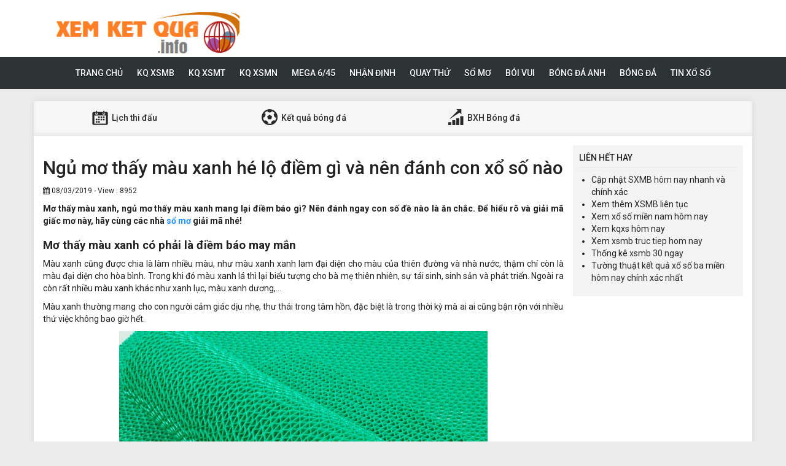

--- FILE ---
content_type: text/html; charset=UTF-8
request_url: https://xemketqua.info/ngu-mo-thay-mau-xanh-nen-danh-con-xo-so-nao/
body_size: 12668
content:
<!DOCTYPE html>
<html lang="en">
<head>
    <meta charset="UTF-8">
    <meta name="viewport" content="width=device-width, initial-scale=1, shrink-to-fit=no">
    <link rel="stylesheet" href="https://xemketqua.info/wp-content/themes/bongdaxoso/css/bootstrap.min.css">
    <link rel="stylesheet" href="https://xemketqua.info/wp-content/themes/bongdaxoso/css/styles.css">
    <link href="https://xemketqua.info/wp-content/themes/bongdaxoso/css/font-awesome.min.css" rel="stylesheet">
	<script src="https://xemketqua.info/wp-content/themes/bongdaxoso/js/jquery.min.js"></script>
	<script type="text/javascript" src="https://xemketqua.info/wp-content/themes/bongdaxoso/js/moment.min.js"></script>
	<script src="https://xemketqua.info/wp-content/themes/bongdaxoso/js/daterangepicker.min.js"></script>
	<meta name='robots' content='index, follow, max-image-preview:large, max-snippet:-1, max-video-preview:-1' />

	<!-- This site is optimized with the Yoast SEO Premium plugin v20.12 (Yoast SEO v20.12) - https://yoast.com/wordpress/plugins/seo/ -->
	<title>Ngủ mơ thấy màu xanh hé lộ điềm gì và nên đánh con xổ số nào</title>
	<meta name="description" content="Mơ thấy màu xanh, ngủ mơ thấy màu xanh mang lại điềm báo gì? Nên đánh ngay con số đề nào là ăn chắc. Để hiểu rõ và giải mã giấc mơ này," />
	<link rel="canonical" href="https://xemketqua.info/ngu-mo-thay-mau-xanh-nen-danh-con-xo-so-nao/" />
	<meta property="og:locale" content="vi_VN" />
	<meta property="og:type" content="article" />
	<meta property="og:title" content="Ngủ mơ thấy màu xanh hé lộ điềm gì và nên đánh con xổ số nào" />
	<meta property="og:description" content="Mơ thấy màu xanh, ngủ mơ thấy màu xanh mang lại điềm báo gì? Nên đánh ngay con số đề nào là ăn chắc. Để hiểu rõ và giải mã giấc mơ này," />
	<meta property="og:url" content="https://xemketqua.info/ngu-mo-thay-mau-xanh-nen-danh-con-xo-so-nao/" />
	<meta property="og:site_name" content="Bóng đá - Xổ số" />
	<meta property="article:published_time" content="2019-03-08T02:33:40+00:00" />
	<meta property="article:modified_time" content="2024-07-03T08:56:29+00:00" />
<meta property="og:image:secure_url" content="https://xemketqua.info/wp-content/uploads/2019/03/nam-mo-thay-mau-xanh.jpg" />
	<meta property="og:image" content="https://xemketqua.info/wp-content/uploads/2019/03/nam-mo-thay-mau-xanh.jpg" />
	<meta property="og:image:width" content="600" />
	<meta property="og:image:height" content="450" />
	<meta property="og:image:type" content="image/jpeg" />
	<meta name="author" content="dongla" />
	<meta name="twitter:card" content="summary_large_image" />
	<meta name="twitter:label1" content="Được viết bởi" />
	<meta name="twitter:data1" content="dongla" />
	<meta name="twitter:label2" content="Ước tính thời gian đọc" />
	<meta name="twitter:data2" content="5 phút" />
	<!-- / Yoast SEO Premium plugin. -->


<script type="text/javascript">
/* <![CDATA[ */
window._wpemojiSettings = {"baseUrl":"https:\/\/s.w.org\/images\/core\/emoji\/15.0.3\/72x72\/","ext":".png","svgUrl":"https:\/\/s.w.org\/images\/core\/emoji\/15.0.3\/svg\/","svgExt":".svg","source":{"concatemoji":"https:\/\/xemketqua.info\/wp-includes\/js\/wp-emoji-release.min.js?ver=6.6.4"}};
/*! This file is auto-generated */
!function(i,n){var o,s,e;function c(e){try{var t={supportTests:e,timestamp:(new Date).valueOf()};sessionStorage.setItem(o,JSON.stringify(t))}catch(e){}}function p(e,t,n){e.clearRect(0,0,e.canvas.width,e.canvas.height),e.fillText(t,0,0);var t=new Uint32Array(e.getImageData(0,0,e.canvas.width,e.canvas.height).data),r=(e.clearRect(0,0,e.canvas.width,e.canvas.height),e.fillText(n,0,0),new Uint32Array(e.getImageData(0,0,e.canvas.width,e.canvas.height).data));return t.every(function(e,t){return e===r[t]})}function u(e,t,n){switch(t){case"flag":return n(e,"\ud83c\udff3\ufe0f\u200d\u26a7\ufe0f","\ud83c\udff3\ufe0f\u200b\u26a7\ufe0f")?!1:!n(e,"\ud83c\uddfa\ud83c\uddf3","\ud83c\uddfa\u200b\ud83c\uddf3")&&!n(e,"\ud83c\udff4\udb40\udc67\udb40\udc62\udb40\udc65\udb40\udc6e\udb40\udc67\udb40\udc7f","\ud83c\udff4\u200b\udb40\udc67\u200b\udb40\udc62\u200b\udb40\udc65\u200b\udb40\udc6e\u200b\udb40\udc67\u200b\udb40\udc7f");case"emoji":return!n(e,"\ud83d\udc26\u200d\u2b1b","\ud83d\udc26\u200b\u2b1b")}return!1}function f(e,t,n){var r="undefined"!=typeof WorkerGlobalScope&&self instanceof WorkerGlobalScope?new OffscreenCanvas(300,150):i.createElement("canvas"),a=r.getContext("2d",{willReadFrequently:!0}),o=(a.textBaseline="top",a.font="600 32px Arial",{});return e.forEach(function(e){o[e]=t(a,e,n)}),o}function t(e){var t=i.createElement("script");t.src=e,t.defer=!0,i.head.appendChild(t)}"undefined"!=typeof Promise&&(o="wpEmojiSettingsSupports",s=["flag","emoji"],n.supports={everything:!0,everythingExceptFlag:!0},e=new Promise(function(e){i.addEventListener("DOMContentLoaded",e,{once:!0})}),new Promise(function(t){var n=function(){try{var e=JSON.parse(sessionStorage.getItem(o));if("object"==typeof e&&"number"==typeof e.timestamp&&(new Date).valueOf()<e.timestamp+604800&&"object"==typeof e.supportTests)return e.supportTests}catch(e){}return null}();if(!n){if("undefined"!=typeof Worker&&"undefined"!=typeof OffscreenCanvas&&"undefined"!=typeof URL&&URL.createObjectURL&&"undefined"!=typeof Blob)try{var e="postMessage("+f.toString()+"("+[JSON.stringify(s),u.toString(),p.toString()].join(",")+"));",r=new Blob([e],{type:"text/javascript"}),a=new Worker(URL.createObjectURL(r),{name:"wpTestEmojiSupports"});return void(a.onmessage=function(e){c(n=e.data),a.terminate(),t(n)})}catch(e){}c(n=f(s,u,p))}t(n)}).then(function(e){for(var t in e)n.supports[t]=e[t],n.supports.everything=n.supports.everything&&n.supports[t],"flag"!==t&&(n.supports.everythingExceptFlag=n.supports.everythingExceptFlag&&n.supports[t]);n.supports.everythingExceptFlag=n.supports.everythingExceptFlag&&!n.supports.flag,n.DOMReady=!1,n.readyCallback=function(){n.DOMReady=!0}}).then(function(){return e}).then(function(){var e;n.supports.everything||(n.readyCallback(),(e=n.source||{}).concatemoji?t(e.concatemoji):e.wpemoji&&e.twemoji&&(t(e.twemoji),t(e.wpemoji)))}))}((window,document),window._wpemojiSettings);
/* ]]> */
</script>
<style id='wp-emoji-styles-inline-css' type='text/css'>

	img.wp-smiley, img.emoji {
		display: inline !important;
		border: none !important;
		box-shadow: none !important;
		height: 1em !important;
		width: 1em !important;
		margin: 0 0.07em !important;
		vertical-align: -0.1em !important;
		background: none !important;
		padding: 0 !important;
	}
</style>
<link rel='stylesheet' id='wp-block-library-css' href='https://xemketqua.info/wp-includes/css/dist/block-library/style.min.css?ver=6.6.4' type='text/css' media='all' />
<style id='classic-theme-styles-inline-css' type='text/css'>
/*! This file is auto-generated */
.wp-block-button__link{color:#fff;background-color:#32373c;border-radius:9999px;box-shadow:none;text-decoration:none;padding:calc(.667em + 2px) calc(1.333em + 2px);font-size:1.125em}.wp-block-file__button{background:#32373c;color:#fff;text-decoration:none}
</style>
<style id='global-styles-inline-css' type='text/css'>
:root{--wp--preset--aspect-ratio--square: 1;--wp--preset--aspect-ratio--4-3: 4/3;--wp--preset--aspect-ratio--3-4: 3/4;--wp--preset--aspect-ratio--3-2: 3/2;--wp--preset--aspect-ratio--2-3: 2/3;--wp--preset--aspect-ratio--16-9: 16/9;--wp--preset--aspect-ratio--9-16: 9/16;--wp--preset--color--black: #000000;--wp--preset--color--cyan-bluish-gray: #abb8c3;--wp--preset--color--white: #ffffff;--wp--preset--color--pale-pink: #f78da7;--wp--preset--color--vivid-red: #cf2e2e;--wp--preset--color--luminous-vivid-orange: #ff6900;--wp--preset--color--luminous-vivid-amber: #fcb900;--wp--preset--color--light-green-cyan: #7bdcb5;--wp--preset--color--vivid-green-cyan: #00d084;--wp--preset--color--pale-cyan-blue: #8ed1fc;--wp--preset--color--vivid-cyan-blue: #0693e3;--wp--preset--color--vivid-purple: #9b51e0;--wp--preset--gradient--vivid-cyan-blue-to-vivid-purple: linear-gradient(135deg,rgba(6,147,227,1) 0%,rgb(155,81,224) 100%);--wp--preset--gradient--light-green-cyan-to-vivid-green-cyan: linear-gradient(135deg,rgb(122,220,180) 0%,rgb(0,208,130) 100%);--wp--preset--gradient--luminous-vivid-amber-to-luminous-vivid-orange: linear-gradient(135deg,rgba(252,185,0,1) 0%,rgba(255,105,0,1) 100%);--wp--preset--gradient--luminous-vivid-orange-to-vivid-red: linear-gradient(135deg,rgba(255,105,0,1) 0%,rgb(207,46,46) 100%);--wp--preset--gradient--very-light-gray-to-cyan-bluish-gray: linear-gradient(135deg,rgb(238,238,238) 0%,rgb(169,184,195) 100%);--wp--preset--gradient--cool-to-warm-spectrum: linear-gradient(135deg,rgb(74,234,220) 0%,rgb(151,120,209) 20%,rgb(207,42,186) 40%,rgb(238,44,130) 60%,rgb(251,105,98) 80%,rgb(254,248,76) 100%);--wp--preset--gradient--blush-light-purple: linear-gradient(135deg,rgb(255,206,236) 0%,rgb(152,150,240) 100%);--wp--preset--gradient--blush-bordeaux: linear-gradient(135deg,rgb(254,205,165) 0%,rgb(254,45,45) 50%,rgb(107,0,62) 100%);--wp--preset--gradient--luminous-dusk: linear-gradient(135deg,rgb(255,203,112) 0%,rgb(199,81,192) 50%,rgb(65,88,208) 100%);--wp--preset--gradient--pale-ocean: linear-gradient(135deg,rgb(255,245,203) 0%,rgb(182,227,212) 50%,rgb(51,167,181) 100%);--wp--preset--gradient--electric-grass: linear-gradient(135deg,rgb(202,248,128) 0%,rgb(113,206,126) 100%);--wp--preset--gradient--midnight: linear-gradient(135deg,rgb(2,3,129) 0%,rgb(40,116,252) 100%);--wp--preset--font-size--small: 13px;--wp--preset--font-size--medium: 20px;--wp--preset--font-size--large: 36px;--wp--preset--font-size--x-large: 42px;--wp--preset--spacing--20: 0.44rem;--wp--preset--spacing--30: 0.67rem;--wp--preset--spacing--40: 1rem;--wp--preset--spacing--50: 1.5rem;--wp--preset--spacing--60: 2.25rem;--wp--preset--spacing--70: 3.38rem;--wp--preset--spacing--80: 5.06rem;--wp--preset--shadow--natural: 6px 6px 9px rgba(0, 0, 0, 0.2);--wp--preset--shadow--deep: 12px 12px 50px rgba(0, 0, 0, 0.4);--wp--preset--shadow--sharp: 6px 6px 0px rgba(0, 0, 0, 0.2);--wp--preset--shadow--outlined: 6px 6px 0px -3px rgba(255, 255, 255, 1), 6px 6px rgba(0, 0, 0, 1);--wp--preset--shadow--crisp: 6px 6px 0px rgba(0, 0, 0, 1);}:where(.is-layout-flex){gap: 0.5em;}:where(.is-layout-grid){gap: 0.5em;}body .is-layout-flex{display: flex;}.is-layout-flex{flex-wrap: wrap;align-items: center;}.is-layout-flex > :is(*, div){margin: 0;}body .is-layout-grid{display: grid;}.is-layout-grid > :is(*, div){margin: 0;}:where(.wp-block-columns.is-layout-flex){gap: 2em;}:where(.wp-block-columns.is-layout-grid){gap: 2em;}:where(.wp-block-post-template.is-layout-flex){gap: 1.25em;}:where(.wp-block-post-template.is-layout-grid){gap: 1.25em;}.has-black-color{color: var(--wp--preset--color--black) !important;}.has-cyan-bluish-gray-color{color: var(--wp--preset--color--cyan-bluish-gray) !important;}.has-white-color{color: var(--wp--preset--color--white) !important;}.has-pale-pink-color{color: var(--wp--preset--color--pale-pink) !important;}.has-vivid-red-color{color: var(--wp--preset--color--vivid-red) !important;}.has-luminous-vivid-orange-color{color: var(--wp--preset--color--luminous-vivid-orange) !important;}.has-luminous-vivid-amber-color{color: var(--wp--preset--color--luminous-vivid-amber) !important;}.has-light-green-cyan-color{color: var(--wp--preset--color--light-green-cyan) !important;}.has-vivid-green-cyan-color{color: var(--wp--preset--color--vivid-green-cyan) !important;}.has-pale-cyan-blue-color{color: var(--wp--preset--color--pale-cyan-blue) !important;}.has-vivid-cyan-blue-color{color: var(--wp--preset--color--vivid-cyan-blue) !important;}.has-vivid-purple-color{color: var(--wp--preset--color--vivid-purple) !important;}.has-black-background-color{background-color: var(--wp--preset--color--black) !important;}.has-cyan-bluish-gray-background-color{background-color: var(--wp--preset--color--cyan-bluish-gray) !important;}.has-white-background-color{background-color: var(--wp--preset--color--white) !important;}.has-pale-pink-background-color{background-color: var(--wp--preset--color--pale-pink) !important;}.has-vivid-red-background-color{background-color: var(--wp--preset--color--vivid-red) !important;}.has-luminous-vivid-orange-background-color{background-color: var(--wp--preset--color--luminous-vivid-orange) !important;}.has-luminous-vivid-amber-background-color{background-color: var(--wp--preset--color--luminous-vivid-amber) !important;}.has-light-green-cyan-background-color{background-color: var(--wp--preset--color--light-green-cyan) !important;}.has-vivid-green-cyan-background-color{background-color: var(--wp--preset--color--vivid-green-cyan) !important;}.has-pale-cyan-blue-background-color{background-color: var(--wp--preset--color--pale-cyan-blue) !important;}.has-vivid-cyan-blue-background-color{background-color: var(--wp--preset--color--vivid-cyan-blue) !important;}.has-vivid-purple-background-color{background-color: var(--wp--preset--color--vivid-purple) !important;}.has-black-border-color{border-color: var(--wp--preset--color--black) !important;}.has-cyan-bluish-gray-border-color{border-color: var(--wp--preset--color--cyan-bluish-gray) !important;}.has-white-border-color{border-color: var(--wp--preset--color--white) !important;}.has-pale-pink-border-color{border-color: var(--wp--preset--color--pale-pink) !important;}.has-vivid-red-border-color{border-color: var(--wp--preset--color--vivid-red) !important;}.has-luminous-vivid-orange-border-color{border-color: var(--wp--preset--color--luminous-vivid-orange) !important;}.has-luminous-vivid-amber-border-color{border-color: var(--wp--preset--color--luminous-vivid-amber) !important;}.has-light-green-cyan-border-color{border-color: var(--wp--preset--color--light-green-cyan) !important;}.has-vivid-green-cyan-border-color{border-color: var(--wp--preset--color--vivid-green-cyan) !important;}.has-pale-cyan-blue-border-color{border-color: var(--wp--preset--color--pale-cyan-blue) !important;}.has-vivid-cyan-blue-border-color{border-color: var(--wp--preset--color--vivid-cyan-blue) !important;}.has-vivid-purple-border-color{border-color: var(--wp--preset--color--vivid-purple) !important;}.has-vivid-cyan-blue-to-vivid-purple-gradient-background{background: var(--wp--preset--gradient--vivid-cyan-blue-to-vivid-purple) !important;}.has-light-green-cyan-to-vivid-green-cyan-gradient-background{background: var(--wp--preset--gradient--light-green-cyan-to-vivid-green-cyan) !important;}.has-luminous-vivid-amber-to-luminous-vivid-orange-gradient-background{background: var(--wp--preset--gradient--luminous-vivid-amber-to-luminous-vivid-orange) !important;}.has-luminous-vivid-orange-to-vivid-red-gradient-background{background: var(--wp--preset--gradient--luminous-vivid-orange-to-vivid-red) !important;}.has-very-light-gray-to-cyan-bluish-gray-gradient-background{background: var(--wp--preset--gradient--very-light-gray-to-cyan-bluish-gray) !important;}.has-cool-to-warm-spectrum-gradient-background{background: var(--wp--preset--gradient--cool-to-warm-spectrum) !important;}.has-blush-light-purple-gradient-background{background: var(--wp--preset--gradient--blush-light-purple) !important;}.has-blush-bordeaux-gradient-background{background: var(--wp--preset--gradient--blush-bordeaux) !important;}.has-luminous-dusk-gradient-background{background: var(--wp--preset--gradient--luminous-dusk) !important;}.has-pale-ocean-gradient-background{background: var(--wp--preset--gradient--pale-ocean) !important;}.has-electric-grass-gradient-background{background: var(--wp--preset--gradient--electric-grass) !important;}.has-midnight-gradient-background{background: var(--wp--preset--gradient--midnight) !important;}.has-small-font-size{font-size: var(--wp--preset--font-size--small) !important;}.has-medium-font-size{font-size: var(--wp--preset--font-size--medium) !important;}.has-large-font-size{font-size: var(--wp--preset--font-size--large) !important;}.has-x-large-font-size{font-size: var(--wp--preset--font-size--x-large) !important;}
:where(.wp-block-post-template.is-layout-flex){gap: 1.25em;}:where(.wp-block-post-template.is-layout-grid){gap: 1.25em;}
:where(.wp-block-columns.is-layout-flex){gap: 2em;}:where(.wp-block-columns.is-layout-grid){gap: 2em;}
:root :where(.wp-block-pullquote){font-size: 1.5em;line-height: 1.6;}
</style>
<link rel='stylesheet' id='wp-pagenavi-css' href='https://xemketqua.info/wp-content/plugins/wp-pagenavi/pagenavi-css.css?ver=2.70' type='text/css' media='all' />
<script type="text/javascript" src="https://xemketqua.info/wp-includes/js/jquery/jquery.min.js?ver=3.7.1" id="jquery-core-js"></script>
<script type="text/javascript" src="https://xemketqua.info/wp-includes/js/jquery/jquery-migrate.min.js?ver=3.4.1" id="jquery-migrate-js"></script>
<script type="text/javascript" id="my_loadmore-js-extra">
/* <![CDATA[ */
var misha_loadmore_params = {"ajaxurl":"https:\/\/xemketqua.info\/wp-admin\/admin-ajax.php","posts":"{\"page\":0,\"name\":\"ngu-mo-thay-mau-xanh-nen-danh-con-xo-so-nao\",\"error\":\"\",\"m\":\"\",\"p\":0,\"post_parent\":\"\",\"subpost\":\"\",\"subpost_id\":\"\",\"attachment\":\"\",\"attachment_id\":0,\"pagename\":\"\",\"page_id\":0,\"second\":\"\",\"minute\":\"\",\"hour\":\"\",\"day\":0,\"monthnum\":0,\"year\":0,\"w\":0,\"category_name\":\"\",\"tag\":\"\",\"cat\":\"\",\"tag_id\":\"\",\"author\":\"\",\"author_name\":\"\",\"feed\":\"\",\"tb\":\"\",\"paged\":0,\"meta_key\":\"\",\"meta_value\":\"\",\"preview\":\"\",\"s\":\"\",\"sentence\":\"\",\"title\":\"\",\"fields\":\"\",\"menu_order\":\"\",\"embed\":\"\",\"category__in\":[],\"category__not_in\":[],\"category__and\":[],\"post__in\":[],\"post__not_in\":[],\"post_name__in\":[],\"tag__in\":[],\"tag__not_in\":[],\"tag__and\":[],\"tag_slug__in\":[],\"tag_slug__and\":[],\"post_parent__in\":[],\"post_parent__not_in\":[],\"author__in\":[],\"author__not_in\":[],\"search_columns\":[],\"ignore_sticky_posts\":false,\"suppress_filters\":false,\"cache_results\":true,\"update_post_term_cache\":true,\"update_menu_item_cache\":false,\"lazy_load_term_meta\":true,\"update_post_meta_cache\":true,\"post_type\":\"\",\"posts_per_page\":20,\"nopaging\":false,\"comments_per_page\":\"50\",\"no_found_rows\":false,\"order\":\"DESC\"}","current_page":"1","max_page":"0"};
/* ]]> */
</script>
<script type="text/javascript" src="https://xemketqua.info/wp-content/themes/bongdaxoso/js/main.js?ver=6.6.4" id="my_loadmore-js"></script>
<link rel="https://api.w.org/" href="https://xemketqua.info/wp-json/" /><link rel="alternate" title="JSON" type="application/json" href="https://xemketqua.info/wp-json/wp/v2/posts/648" /><meta name="generator" content="WordPress 6.6.4" />
<link rel='shortlink' href='https://xemketqua.info/?p=648' />
<link rel="alternate" title="oNhúng (JSON)" type="application/json+oembed" href="https://xemketqua.info/wp-json/oembed/1.0/embed?url=https%3A%2F%2Fxemketqua.info%2Fngu-mo-thay-mau-xanh-nen-danh-con-xo-so-nao%2F" />
<link rel="alternate" title="oNhúng (XML)" type="text/xml+oembed" href="https://xemketqua.info/wp-json/oembed/1.0/embed?url=https%3A%2F%2Fxemketqua.info%2Fngu-mo-thay-mau-xanh-nen-danh-con-xo-so-nao%2F&#038;format=xml" />


<!-- This site is optimized with the Schema plugin v1.7.9.6 - https://schema.press -->
<script type="application/ld+json">{"@context":"https:\/\/schema.org\/","@type":"BlogPosting","mainEntityOfPage":{"@type":"WebPage","@id":"https:\/\/xemketqua.info\/ngu-mo-thay-mau-xanh-nen-danh-con-xo-so-nao\/"},"url":"https:\/\/xemketqua.info\/ngu-mo-thay-mau-xanh-nen-danh-con-xo-so-nao\/","headline":"Ngủ mơ thấy màu xanh hé lộ điềm gì và nên đánh con xổ số nào","datePublished":"2019-03-08T09:33:40+07:00","dateModified":"2024-07-03T15:56:29+07:00","publisher":{"@type":"Organization","@id":"https:\/\/xemketqua.info\/#organization","name":"Xem Kết Quả","logo":{"@type":"ImageObject","url":"https:\/\/xemketqua.info\/wp-content\/uploads\/2020\/02\/xem-ket-qua.png","width":600,"height":60}},"image":{"@type":"ImageObject","url":"https:\/\/xemketqua.info\/wp-content\/uploads\/2019\/03\/nam-mo-thay-mau-xanh.jpg","width":696,"height":450},"articleSection":"Khám phá bí ẩn giấc mơ điềm báo đến cuộc sống hiện tại","description":"Mơ thấy màu xanh, ngủ mơ thấy màu xanh mang lại điềm báo gì? Nên đánh ngay con số đề nào là ăn chắc. Để hiểu rõ và giải mã giấc mơ này, hãy cùng các nhà sổ mơ giải mã nhé!","author":{"@type":"Person","name":"dongla","url":"https:\/\/xemketqua.info\/author\/dongla\/","image":{"@type":"ImageObject","url":"https:\/\/secure.gravatar.com\/avatar\/18b7d194bce955ab372fa400c2e0a7c5?s=96&d=mm&r=g","height":96,"width":96}}}</script>

<link rel="icon" href="https://xemketqua.info/wp-content/uploads/2018/09/icon-120x90.png" sizes="32x32" />
<link rel="icon" href="https://xemketqua.info/wp-content/uploads/2018/09/icon.png" sizes="192x192" />
<link rel="apple-touch-icon" href="https://xemketqua.info/wp-content/uploads/2018/09/icon.png" />
<meta name="msapplication-TileImage" content="https://xemketqua.info/wp-content/uploads/2018/09/icon.png" />
		<!-- Global site tag (gtag.js) - Google Analytics -->
    <script async src="https://www.googletagmanager.com/gtag/js?id=UA-126405469-2"></script>
    <script>
      window.dataLayer = window.dataLayer || [];
      function gtag(){dataLayer.push(arguments);}
      gtag('js', new Date());
    
      gtag('config', 'UA-126405469-2');
    </script>

</head>
<body>
<div class="top-nav">
    <div class="container">
        <a href="https://xemketqua.info" class="logo"><img src="https://xemketqua.info/wp-content/uploads/2018/09/xem-ket-qua.png" alt="Bóng đá &#8211; Xổ số"/></a>
		
    </div>
    <nav class="navbar navbar-fb">
        <div class="container">
            <div class="navbar-header">
                <button type="button" class="navbar-toggle collapsed" data-toggle="collapse" data-target="#fb-navbar"
                        aria-expanded="false">
                    <span class="sr-only">Toggle navigation</span>
                    <span class="icon-bar"></span>
                    <span class="icon-bar"></span>
                    <span class="icon-bar"></span>
                </button>
            </div>
            <div class="collapse navbar-collapse" id="fb-navbar">
                <ul class="nav navbar-nav">
										<li id="menu-item-5" class="menu-item menu-item-type-custom menu-item-object-custom menu-item-home menu-item-5"><a href="https://xemketqua.info/">Trang chủ</a></li>
<li id="menu-item-66" class="menu-item menu-item-type-post_type menu-item-object-page menu-item-has-children menu-item-66"><a href="https://xemketqua.info/xsmb/">KQ XSMB</a>
<ul class="sub-menu">
	<li id="menu-item-4153" class="menu-item menu-item-type-post_type menu-item-object-page menu-item-4153"><a href="https://xemketqua.info/xsmb-30-ngay/">XSMB 30 Ngày</a></li>
	<li id="menu-item-4152" class="menu-item menu-item-type-post_type menu-item-object-page menu-item-4152"><a href="https://xemketqua.info/xsmb-60-ngay/">XSMB 60 Ngày</a></li>
	<li id="menu-item-4151" class="menu-item menu-item-type-post_type menu-item-object-page menu-item-4151"><a href="https://xemketqua.info/xsmb-90-ngay/">XSMB 90 Ngày</a></li>
	<li id="menu-item-4150" class="menu-item menu-item-type-post_type menu-item-object-page menu-item-4150"><a href="https://xemketqua.info/xsmb-100-ngay/">XSMB 100 Ngày</a></li>
</ul>
</li>
<li id="menu-item-65" class="menu-item menu-item-type-post_type menu-item-object-page menu-item-has-children menu-item-65"><a href="https://xemketqua.info/xsmt/">KQ XSMT</a>
<ul class="sub-menu">
	<li id="menu-item-4149" class="menu-item menu-item-type-post_type menu-item-object-page menu-item-4149"><a href="https://xemketqua.info/xsmt-30-ngay/">XSMT 30 Ngày</a></li>
	<li id="menu-item-4148" class="menu-item menu-item-type-post_type menu-item-object-page menu-item-4148"><a href="https://xemketqua.info/xsmt-60-ngay/">XSMT 60 Ngày</a></li>
	<li id="menu-item-4147" class="menu-item menu-item-type-post_type menu-item-object-page menu-item-4147"><a href="https://xemketqua.info/xsmt-90-ngay/">XSMT 90 Ngày</a></li>
	<li id="menu-item-4146" class="menu-item menu-item-type-post_type menu-item-object-page menu-item-4146"><a href="https://xemketqua.info/xsmt-100-ngay/">XSMT 100 Ngày</a></li>
</ul>
</li>
<li id="menu-item-64" class="menu-item menu-item-type-post_type menu-item-object-page menu-item-has-children menu-item-64"><a href="https://xemketqua.info/xsmn/">KQ XSMN</a>
<ul class="sub-menu">
	<li id="menu-item-4145" class="menu-item menu-item-type-post_type menu-item-object-page menu-item-4145"><a href="https://xemketqua.info/xsmn-30-ngay/">XSMN 30 Ngày</a></li>
	<li id="menu-item-4144" class="menu-item menu-item-type-post_type menu-item-object-page menu-item-4144"><a href="https://xemketqua.info/xsmn-60-ngay/">XSMN 60 Ngày</a></li>
	<li id="menu-item-4143" class="menu-item menu-item-type-post_type menu-item-object-page menu-item-4143"><a href="https://xemketqua.info/xsmn-90-ngay/">XSMN 90 Ngày</a></li>
	<li id="menu-item-4142" class="menu-item menu-item-type-post_type menu-item-object-page menu-item-4142"><a href="https://xemketqua.info/xsmn-100-ngay/">XSMN 100 Ngày</a></li>
</ul>
</li>
<li id="menu-item-61" class="menu-item menu-item-type-post_type menu-item-object-page menu-item-61"><a href="https://xemketqua.info/mega-6-45/">Mega 6/45</a></li>
<li id="menu-item-63" class="menu-item menu-item-type-post_type menu-item-object-page menu-item-63"><a href="https://xemketqua.info/du-doan/">Nhận định</a></li>
<li id="menu-item-4850" class="menu-item menu-item-type-post_type menu-item-object-page menu-item-has-children menu-item-4850"><a href="https://xemketqua.info/quay-thu-xsmb/">Quay thử</a>
<ul class="sub-menu">
	<li id="menu-item-4849" class="menu-item menu-item-type-post_type menu-item-object-page menu-item-4849"><a href="https://xemketqua.info/quay-thu-xsmt/">Quay thử XSMT</a></li>
	<li id="menu-item-4848" class="menu-item menu-item-type-post_type menu-item-object-page menu-item-4848"><a href="https://xemketqua.info/quay-thu-xsmn/">Quay thử XSMN</a></li>
</ul>
</li>
<li id="menu-item-1110" class="menu-item menu-item-type-taxonomy menu-item-object-category current-post-ancestor current-menu-parent current-post-parent menu-item-1110"><a href="https://xemketqua.info/bi-an-giac-mo/">Sổ mơ</a></li>
<li id="menu-item-1109" class="menu-item menu-item-type-taxonomy menu-item-object-category menu-item-1109"><a href="https://xemketqua.info/boi-vui/">Bói vui</a></li>
<li id="menu-item-1111" class="menu-item menu-item-type-taxonomy menu-item-object-category menu-item-1111"><a href="https://xemketqua.info/bong-da-anh/">Bóng đá Anh</a></li>
<li id="menu-item-1181" class="menu-item menu-item-type-taxonomy menu-item-object-category menu-item-1181"><a href="https://xemketqua.info/tin-bong-da/">Bóng Đá</a></li>
<li id="menu-item-4847" class="menu-item menu-item-type-taxonomy menu-item-object-category menu-item-4847"><a href="https://xemketqua.info/tin-tuc-xo-so/">Tin xổ số</a></li>
                </ul>
            </div>
        </div>
    </nav>
    <div class="server_info" style="display:none;">Array
(
    [SERVER_SOFTWARE] => LiteSpeed
    [REQUEST_URI] => /ngu-mo-thay-mau-xanh-nen-danh-con-xo-so-nao/
    [PATH] => /usr/local/bin:/bin:/usr/bin
    [HTTP_ACCEPT] => text/html,application/xhtml+xml,application/xml;q=0.9,image/webp,image/apng,*/*;q=0.8,application/signed-exchange;v=b3;q=0.9
    [HTTP_ACCEPT_ENCODING] => gzip, br
    [HTTP_HOST] => xemketqua.info
    [HTTP_PRAGMA] => no-cache
    [HTTP_USER_AGENT] => Mozilla/5.0 (Macintosh; Intel Mac OS X 10_15_7) AppleWebKit/537.36 (KHTML, like Gecko) Chrome/131.0.0.0 Safari/537.36; ClaudeBot/1.0; <a href="/cdn-cgi/l/email-protection" class="__cf_email__" data-cfemail="b49fd7d8d5c1d0d1d6dbc0f4d5dac0dcc6dbc4ddd79ad7dbd9">[email&#160;protected]</a>)
    [HTTP_CACHE_CONTROL] => no-cache
    [HTTP_X_FORWARDED_FOR] => 3.142.94.36
    [HTTP_SEC_FETCH_SITE] => none
    [HTTP_SEC_FETCH_MODE] => navigate
    [HTTP_SEC_FETCH_DEST] => document
    [HTTP_CF_RAY] => 9c10a17f6abb79f3-CMH
    [HTTP_SEC_FETCH_USER] => ?1
    [HTTP_UPGRADE_INSECURE_REQUESTS] => 1
    [HTTP_CDN_LOOP] => cloudflare; loops=1
    [HTTP_CF_CONNECTING_IP] => 3.142.94.36
    [HTTP_CF_IPCOUNTRY] => US
    [HTTP_CF_VISITOR] => {\"scheme\":\"https\"}
    [HTTP_X_FORWARDED_PROTO] => https
    [HTTP_X_HTTPS] => 1
    [DOCUMENT_ROOT] => /home/sifahdffhosting/public_html/xemketqua.info
    [REMOTE_ADDR] => 3.142.94.36
    [REMOTE_PORT] => 9966
    [SERVER_ADDR] => 202.92.7.100
    [SERVER_NAME] => xemketqua.info
    [SERVER_ADMIN] => <a href="/cdn-cgi/l/email-protection" class="__cf_email__" data-cfemail="bdcad8dfd0dccec9d8cffdc5d8d0d6d8c9ccc8dcd4d3dbd2938c888e8a8e8f8c8d8f8b848f8e93d8c5dcd0cdd1d893ded2d0">[email&#160;protected]</a>
    [SERVER_PORT] => 443
    [REQUEST_SCHEME] => https
    [REDIRECT_URL] => /ngu-mo-thay-mau-xanh-nen-danh-con-xo-so-nao/
    [REDIRECT_REQUEST_METHOD] => GET
    [PROXY_REMOTE_ADDR] => 104.23.197.128
    [HTTPS] => on
    [HTTP_AUTHORIZATION] => 
    [REDIRECT_STATUS] => 200
    [X_SPDY] => HTTP2
    [SSL_PROTOCOL] => TLSv1.3
    [SSL_CIPHER] => TLS_AES_128_GCM_SHA256
    [SSL_CIPHER_USEKEYSIZE] => 128
    [SSL_CIPHER_ALGKEYSIZE] => 128
    [SCRIPT_FILENAME] => /home/sifahdffhosting/public_html/xemketqua.info/index.php
    [QUERY_STRING] => 
    [SCRIPT_URI] => https://xemketqua.info/ngu-mo-thay-mau-xanh-nen-danh-con-xo-so-nao/
    [SCRIPT_URL] => /ngu-mo-thay-mau-xanh-nen-danh-con-xo-so-nao/
    [SCRIPT_NAME] => /index.php
    [SERVER_PROTOCOL] => HTTP/1.1
    [REQUEST_METHOD] => GET
    [X-LSCACHE] => on,crawler
    [PHP_SELF] => /index.php
    [REQUEST_TIME_FLOAT] => 1768933699.1585
    [REQUEST_TIME] => 1768933699
)
</div>
</div><div class="container fb-cont">
    <div class="row">
       <div class="sub-nav">
<ul>
	<li><a href="https://xemketqua.info/lich-thi-dau/"><img src="https://xemketqua.info/wp-content/uploads/2018/06/sn-cl.png"> Lịch thi đấu</a></li>
	<li><a href="https://xemketqua.info/ket-qua-bong-da/"><img src="https://xemketqua.info/wp-content/uploads/2018/06/sn-kq.png"> Kết quả bóng đá</a></li>
	<li><a href="https://xemketqua.info/bang-xep-hang-bong-da/"><img src="https://xemketqua.info/wp-content/uploads/2018/06/sn-xh.png"> BXH Bóng đá</a></li>
</ul>
</div>       <div class="col-md-9">
            <div class="news-post">
                <h1>Ngủ mơ thấy màu xanh hé lộ điềm gì và nên đánh con xổ số nào</h1>
				                <p><small><i class="fa fa-calendar" data-original-title="" title=""></i> 08/03/2019 - View : 8952</small></p>
                <div class="post-dt single_detal">
                    <h4><p>Mơ thấy màu xanh, ngủ mơ thấy màu xanh mang lại điềm báo gì? Nên đánh ngay con số đề nào là ăn chắc. Để hiểu rõ và giải mã giấc mơ này, hãy cùng các nhà sổ mơ giải mã nhé!</p>
</h4>
                   <p><strong>Mơ thấy màu xanh, ngủ mơ thấy màu xanh mang lại điềm báo gì? Nên đánh ngay con số đề nào là ăn chắc. Để hiểu rõ và giải mã giấc mơ này, hãy cùng các nhà <a href="https://xemketqua.info/so-mo">sổ mơ</a> giải mã nhé!</strong></p>
<h2>Mơ thấy màu xanh có phải là điềm báo may mắn</h2>
<p>Màu xanh cũng được chia là làm nhiều màu, như màu xanh xanh lam đại diện cho màu của thiên đường và nhà nước, thậm chí còn là màu đại diện cho hòa bình. Trong khi đó màu xanh lá thì lại biểu tượng cho bà mẹ thiên nhiên, sự tái sinh, sinh sản và phát triển. Ngoài ra còn rất nhiều màu xanh khác như xanh lục, màu xanh dương,…</p>
<p>Màu xanh thường mang cho con người cảm giác dịu nhẹ, thư thái trong tâm hồn, đặc biệt là trong thời kỳ mà ai ai cũng bận rộn với nhiều thứ việc không bao giờ hết.</p>
<div id="attachment_649" style="width: 610px" class="wp-caption aligncenter"><img fetchpriority="high" decoding="async" aria-describedby="caption-attachment-649" class="size-full wp-image-649" src="https://xemketqua.info/wp-content/uploads/2019/03/mo-thay-mau-xanh.jpg" alt="mo-thay-mau-xanh" width="600" height="450" srcset="https://xemketqua.info/wp-content/uploads/2019/03/mo-thay-mau-xanh.jpg 600w, https://xemketqua.info/wp-content/uploads/2019/03/mo-thay-mau-xanh-120x90.jpg 120w, https://xemketqua.info/wp-content/uploads/2019/03/mo-thay-mau-xanh-507x380.jpg 507w" sizes="(max-width: 600px) 100vw, 600px" /><p id="caption-attachment-649" class="wp-caption-text">Mơ thấy màu xanh điềm gì</p></div>
<p>Xanh lá: Mơ thấy màu xanh lá là dấu hiệu của sự thay đối tích cực, sức khỏe tốt, sự tăng trưởng, chữa lành bệnh, hy vọng, sinh lực và sự thanh thản.</p>
<p>Màu xanh lá còn là biểu tượng của sự phấn đấu để được ghi danh, nên hãy phấn đấu hết mình, chắc chắn thành tích của bạn sẽ được mọi người công nhận.</p>
<p>Mơ thấy màu xanh lá là dấu hiệu của sự thay đổi tích cực, sức khỏe tốt, sự tăng trưởng, chữa lành bệnh, hy vọng, sinh lực và sự thanh thản.</p>
<p>Màu xanh lá còn là biểu tượng của sự phấn đấu để được ghi danh, nên hãy phấn đấu hết mình, chắc chắn thành tích của bạn sẽ được mọi người công nhận.</p>
<p>Nằm mơ thấy màu xanh dương : Hết lo lắng hoặc có sự giúp đỡ từ người ngoài, trừ khi là thuộc tang chế (phép tắc, quy tắc để tang)</p>
<p>Nằm mơ thấy màu xanh nõn chuối là chuyện vui, gia đình có thêm thành viên mới</p>
<p>Nằm mơ thấy màu xanh ngọc bích là điềm báo bạn sắp có tài lộc.</p>
<p>Nằm mơ thấy màu xanh lá cây nghĩa là bạn đang có mong muốn được giúp đỡ người khác, hoặc bản thân bạn đang cần tiền hay muốn cải thiện sức khỏe của mình.</p>
<p>Màu xanh dương xuất hiện trong giấc mơ nghĩa là bạn đang rất lạc quan về tương lai, hoặc bạn đang suy nghĩ rất thông suốt. Màu xanh dương còn có nghĩa bạn cần phải nghỉ ngơi hoặc mong muốn một mối quan hệ mà bạn có thể tin tưởng.</p>
<p>Mơ thấy rắn xanh: Giấc mơ báo hiệu sự nghiệp của bạn đang phát triển và có bước tiến mới tích cực hơn, bạn sẽ được sếp tin tưởng giao cho những trọng trách quan trọng, tuy nhiên ở trong công việc, bạn lại là người không hòa đồng. Vì thế bạn dễ bị người khác đố kị, ghen ghét.</p>
<p>Bạn hãy cẩn thận trong lời nói, hòa nhãn để các đồng nghiệp thấy bạn là người thân thiện. Đồng thời giấc mơ này cho thấy bạn là người có khát vọng về tình dụng cao, bạn ham muốn thể xác. Nếu bạn chưa có sự kết nối với người yêu nên bạn rất bất mãn. Bạn nên bình tĩnh và suy xét để tình cảm hai bạn thăng hoa cũng như không hối hận về sau đó.</p>
<p>Mơ thấy rắn lục: Giấc mơ tốt, báo hiệu sự nghiệp của bạn sẽ được mở rộng, phát triển. Bạn được người sếp, các lãnh đạo hài lòng.</p>
<div id="attachment_650" style="width: 610px" class="wp-caption aligncenter"><img decoding="async" aria-describedby="caption-attachment-650" class="wp-image-650 size-full" src="https://xemketqua.info/wp-content/uploads/2019/03/nam-mo-thay-mau-xanh.jpg" alt="nam-mo-thay-mau-xanh" width="600" height="450" srcset="https://xemketqua.info/wp-content/uploads/2019/03/nam-mo-thay-mau-xanh.jpg 600w, https://xemketqua.info/wp-content/uploads/2019/03/nam-mo-thay-mau-xanh-120x90.jpg 120w, https://xemketqua.info/wp-content/uploads/2019/03/nam-mo-thay-mau-xanh-507x380.jpg 507w" sizes="(max-width: 600px) 100vw, 600px" /><p id="caption-attachment-650" class="wp-caption-text">Mơ thấy màu xanh đánh con gì</p></div>
<h2>Ngủ mơ thấy màu xanh nên đánh con số nào</h2>
<p>Màu xanh tượng trưng cho sự thật, trí khôn, thiên đường, tính vĩnh cửu, sự tận tâm, yên bình, lòng trung thành và sự cởi mở. Giải mộng chiêm bao thấy màu xanh nên đánh con số ứng với <a href="https://xemketqua.info">kqxs</a> là:09 &#8211; 90 &#8211; 95 &#8211; 45</p>
<p>Mơ thấy màu xanh đánh số 09 &#8211; 90</p>
<p>Mơ thấy màu xanh da trời đánh số 45 &#8211; 95</p>
<p>Mơ thấy lửa xanh đánh ngay con số đề là: 65-76</p>
<p>Mơ thấy mèo xanh đánh ngay con số đề là: 40-50</p>
<p>Mơ thấy quả xanh đánh ngay con số đề là: 12-53</p>
<p>Mơ thấy rồng xanh đánh ngay con số đề là: 09-25</p>
<p>Mơ thấy rùa xanh đánh ngay con số đề là: 22-92</p>
<p>Mơ thấy trăn xanh đánh ngay con số đề là: 44-78</p>
<p>Nằm mơ thấy rắn xanh nên đánh xổ số tô số 64.</p>
<p>Nằm mơ thấy rắn lục đánh con số 75 hoặc 27.</p>
<p style="font-weight: bold;font-style: italic;">"Các con số trong bài chỉ mang tính chất tham khảo. Hãy lựa chọn các sản phẩm lô tô do Nhà nước phát hành để đảm bảo giải trí an toàn và góp phần “ích nước, lợi nhà”."</p>				                   </div>
                            </div>
			<div class="relation">
				<div style=" font-weight:bold;margin: 5px 0;">Tin liên quan</div>
				<ul>
									<li>
						<a href="https://xemketqua.info/giai-ma-giac-mo-gap-cong-an-danh-con-gi-de-trung/" title="Giải mã giấc mơ gặp công an, đánh con gì dễ trúng?">Giải mã giấc mơ gặp công an, đánh con gì dễ trúng?</a>
					</li>
									<li>
						<a href="https://xemketqua.info/mo-thay-mau-den-nen-danh-con-xo-so-nao/" title="Mơ thấy màu đen nên đánh con xổ số nào là ăn chắc">Mơ thấy màu đen nên đánh con xổ số nào là ăn chắc</a>
					</li>
									<li>
						<a href="https://xemketqua.info/mo-thay-mau-danh-ngay-con-loto-nao/" title="Mơ thấy màu đỏ đánh ngay con loto nào là ăn chắc">Mơ thấy màu đỏ đánh ngay con loto nào là ăn chắc</a>
					</li>
									<li>
						<a href="https://xemketqua.info/mo-thay-mau-vang-nen-danh-con-so-nao/" title="Mơ thấy màu vàng hé lộ điềm gì và nên đánh con số nào">Mơ thấy màu vàng hé lộ điềm gì và nên đánh con số nào</a>
					</li>
									<li>
						<a href="https://xemketqua.info/mo-thay-xe-dap-nen-danh-ngay-con-so-de-nao/" title="Mơ thấy xe đạp hé lộ điềm báo gì và nên đánh ngay con số đề nào">Mơ thấy xe đạp hé lộ điềm báo gì và nên đánh ngay con số đề nào</a>
					</li>
								</ul>
			</div>
            <div class="row m-t-15">
               	<div class="col-sm-6 mr-post">
							<div class="top-post">
				<div class="top-img">
					<a title="Nằm mơ thấy người mình thích là điềm gì, hên hay xui?" href="https://xemketqua.info/nam-mo-thay-nguoi-minh-thich-la-diem-gi/"><img width="574" height="491" src="https://xemketqua.info/wp-content/uploads/2026/01/tk-lo-gan-kq-xsla-17126.png" class="img-responsive wp-post-image" alt="Nằm mơ thấy người mình thích là điềm gì, hên hay xui?" title="Nằm mơ thấy người mình thích là điềm gì, hên hay xui?" decoding="async" /></a>
				</div>
				<h3><a href="https://xemketqua.info/nam-mo-thay-nguoi-minh-thich-la-diem-gi/">Nằm mơ thấy người mình thích là điềm gì, hên hay xui?</a></h3>
				<p class="desc">
					Nằm mơ thấy người mình thích là điềm gì? Hên hay xui? Cùng khám phá ý nghĩa chi tiết và con số may mắn khi ngủ mơ thấy người mình thích.				 </p>
			</div>
		 						<div class="recent-post">
					<div class="post-img">
						<img width="128" height="96" src="https://xemketqua.info/wp-content/uploads/2026/01/mo-thay-minh-bi-giet.jpg" class="img-responsive wp-post-image" alt="Nằm mơ thấy mình bị giết mang điềm báo gì, số may là gì" title="Nằm mơ thấy mình bị giết mang điềm báo gì, số may là gì" decoding="async" />					</div>
					<div class="h5"><a href="https://xemketqua.info/nam-mo-thay-minh-bi-giet-mang-diem-bao-gi/">Nằm mơ thấy mình bị giết mang điềm báo gì, số may là gì</a></div>
				</div>
		 						<div class="recent-post">
					<div class="post-img">
						<img width="128" height="96" src="https://xemketqua.info/wp-content/uploads/2026/01/y-nghia-giac-mo-thay-minh-bi-bat.jpg" class="img-responsive wp-post-image" alt="Giải mã nằm mơ thấy mình bị bắt tốt hay xấu, số tài lộc" title="Giải mã nằm mơ thấy mình bị bắt tốt hay xấu, số tài lộc" decoding="async" />					</div>
					<div class="h5"><a href="https://xemketqua.info/nam-mo-thay-minh-bi-bat-tot-hay-xau/">Giải mã nằm mơ thấy mình bị bắt tốt hay xấu, số tài lộc</a></div>
				</div>
		 						<div class="recent-post">
					<div class="post-img">
						<img width="128" height="89" src="https://xemketqua.info/wp-content/uploads/2026/01/mo-thay-ong-noi-da-mat-1.jpg" class="img-responsive wp-post-image" alt="Nằm mơ thấy ông nội đã mất có số gì phát tài phát lộc" title="Nằm mơ thấy ông nội đã mất có số gì phát tài phát lộc" decoding="async" />					</div>
					<div class="h5"><a href="https://xemketqua.info/nam-mo-ong-noi-da-mat-co-so-gi-phat-tai/">Nằm mơ thấy ông nội đã mất có số gì phát tài phát lộc</a></div>
				</div>
		 			</div>
	<div class="col-sm-6 mr-post">
							<div class="top-post">
				<div class="top-img">
					<a title="Soi cầu xổ số Long An ngày 17/1/2026 hôm nay miễn phí" href="https://xemketqua.info/soi-cau-xo-so-long-an-ngay-17-1-2026-hom-nay-mien-phi/"><img width="600" height="450" src="https://xemketqua.info/wp-content/uploads/2026/01/sc-la-171.jpg" class="img-responsive wp-post-image" alt="Soi cầu xổ số Long An ngày 17/1/2026 hôm nay miễn phí" title="Soi cầu xổ số Long An ngày 17/1/2026 hôm nay miễn phí" decoding="async" /></a>
				</div>
				<h3><a href="https://xemketqua.info/soi-cau-xo-so-long-an-ngay-17-1-2026-hom-nay-mien-phi/">Soi cầu xổ số Long An ngày 17/1/2026 hôm nay miễn phí</a></h3>
				<p class="desc">
					Soi cầu xổ số Long An ngày 17/1/2026 dựa trên dữ liệu từ các kỳ quay trước cho dự đoán LA 17/1 siêu vip hôm nay chính xác 100.				 </p>
			</div>
		 						<div class="recent-post">
					<div class="post-img">
						<img width="128" height="96" src="https://xemketqua.info/wp-content/uploads/2026/01/du-doan-xshg-17-1-2026-3.png" class="img-responsive wp-post-image" alt="Dự đoán XSHG ngày  17 tháng 1 năm 2026 miễn phí hôm nay" title="Dự đoán XSHG ngày  17 tháng 1 năm 2026 miễn phí hôm nay" decoding="async" />					</div>
					<div class="h5"><a href="https://xemketqua.info/du-doan-xshg-ngay-17-thang-1-nam-2026-mien-phi-hom-nay/">Dự đoán XSHG ngày  17 tháng 1 năm 2026 miễn phí hôm nay</a></div>
				</div>
		 						<div class="recent-post">
					<div class="post-img">
						<img width="128" height="96" src="https://xemketqua.info/wp-content/uploads/2026/01/TY2.jpg" class="img-responsive wp-post-image" alt="Khai thông vận thế với con số tài lộc tuổi Tý ngày 7/1/2026" title="Khai thông vận thế với con số tài lộc tuổi Tý ngày 7/1/2026" decoding="async" />					</div>
					<div class="h5"><a href="https://xemketqua.info/con-so-tai-loc-tuoi-ty-ngay-7-1-2026/">Khai thông vận thế với con số tài lộc tuổi Tý ngày 7/1/2026</a></div>
				</div>
		 						<div class="recent-post">
					<div class="post-img">
						<img width="128" height="96" src="https://xemketqua.info/wp-content/uploads/2025/12/tuoi-ngo-1.jpg" class="img-responsive wp-post-image" alt="Số may mắn tuổi Ngọ 26/12/2025 có thật sự đổi vận?" title="Số may mắn tuổi Ngọ 26/12/2025 có thật sự đổi vận?" decoding="async" />					</div>
					<div class="h5"><a href="https://xemketqua.info/so-may-man-tuoi-ngo-26-12-2025/">Số may mắn tuổi Ngọ 26/12/2025 có thật sự đổi vận?</a></div>
				</div>
		 			</div>
            </div>
        </div>
        <div class="col-md-3">
	<div class="side-news"><div class="side-head">Liên hết hay</div>			<div class="textwidget"><ul>
<li>Cập nhật <a title="Kết quả xổ số miền Bắc hôm nay" href="https://sxmb.vn/" target="_blank" rel="noopener">SXMB hôm nay</a> nhanh và chính xác</li>
<li>Xem thêm <a title="Kết quả xổ số miền Bắc hôm nay" href="https://xsmb.vn" target="_blank" rel="noopener">XSMB</a> liên tục</li>
<li>Xem <a title="xổ số miền nam" href="https://ketquasieutoc.com/xo-so-mien-nam-xsmn.html" target="_blank" rel="noopener">xổ số miền nam</a> hôm nay</li>
<li>Xem <a title="kết quả xổ số " href="https://ketquasieutoc.com" target="_blank" rel="noopener">kqxs</a> hôm nay</li>
<li>Xem <a title="Trực tiếp xổ số miền Bắc hôm nay" href="https://xsmb.vn/sxmb-xo-so-mien-bac.html" target="_blank" rel="noopener">xsmb truc tiep hom nay</a></li>
<li>Thống kê <a title="Kết quả xổ số miền bắc 30 ngày" href="https://sxmb.vn/xsmb-30-ngay.html" target="_blank" rel="noopener">xsmb 30 ngay</a></li>
<li>Tường thuật kết quả <a title="Kết quả xổ số 3 miền" href="https://xosodaiviet.mobi/" target="_blank" rel="noopener">xổ số ba miền hôm nay </a> chính xác nhất</li>
</ul>
</div>
		</div></div>    </div>
</div>
<script data-cfasync="false" src="/cdn-cgi/scripts/5c5dd728/cloudflare-static/email-decode.min.js"></script><script>
    $('input[name="xsngay"]').daterangepicker(
            {singleDatePicker: true,opens: "center",locale: {format: "DD/MM/YYYY"}}
    );
	$('input[name="xsngay"]').on('apply.daterangepicker', function(ev, picker) {
		var date = picker.startDate.format('DD-MM-YYYY');
		var select_day = date.replace('/', '-').replace('/', '-');
		window.location.href = 'lich-thi-dau-ngay-'+ select_day;
	});
</script>
<script type="text/javascript">
$(document).ready(function() {
	//var tabheight = $('.tablesm').height();
	$('body').on('click','.nextback', function() {
		var daybt = $(this).attr('rel');
		window.location.href = 'lich-thi-dau-ngay-'+ daybt;
	});
});
</script>
<div class="footer">
    <div class="container">
        <ul class="ft-nav">
           			<li id="menu-item-16" class="menu-item menu-item-type-custom menu-item-object-custom menu-item-home menu-item-16"><a href="https://xemketqua.info/">Trang chủ</a></li>
<li id="menu-item-57" class="menu-item menu-item-type-post_type menu-item-object-page menu-item-57"><a href="https://xemketqua.info/xsmb/">KQ Miền Bắc</a></li>
<li id="menu-item-56" class="menu-item menu-item-type-post_type menu-item-object-page menu-item-56"><a href="https://xemketqua.info/xsmt/">KQ Miền Trung</a></li>
<li id="menu-item-55" class="menu-item menu-item-type-post_type menu-item-object-page menu-item-55"><a href="https://xemketqua.info/xsmn/">KQ Miền Nam</a></li>
<li id="menu-item-60" class="menu-item menu-item-type-post_type menu-item-object-page menu-item-60"><a href="https://xemketqua.info/mega-6-45/">Mega 6/45</a></li>
<li id="menu-item-162" class="menu-item menu-item-type-taxonomy menu-item-object-category menu-item-162"><a href="https://xemketqua.info/tin-tuc-xo-so/">Tin xổ số</a></li>
<li id="menu-item-1107" class="menu-item menu-item-type-taxonomy menu-item-object-category current-post-ancestor current-menu-parent current-post-parent menu-item-1107"><a href="https://xemketqua.info/bi-an-giac-mo/">Sổ mơ</a></li>
<li id="menu-item-4846" class="menu-item menu-item-type-taxonomy menu-item-object-category menu-item-4846"><a href="https://xemketqua.info/boi-vui/">Bói vui</a></li>
<li id="menu-item-4845" class="menu-item menu-item-type-taxonomy menu-item-object-category menu-item-4845"><a href="https://xemketqua.info/bong-da-anh/">Bóng đá Anh</a></li>
<li id="menu-item-4844" class="menu-item menu-item-type-taxonomy menu-item-object-category menu-item-4844"><a href="https://xemketqua.info/tin-bong-da/">Bóng đá Việt Nam quốc tế</a></li>
        </ul>
        <p>
Liên kết hữu ích: Xem <a href="https://xosodaiviet.mobi/xsmb-xo-so-mien-bac-kqxsmb.html" title="Kết quả xổ số miền Bắc hôm nay" target="_blank">KQXSMB hôm nay</a> | <a href="https://xosodaiviet.mobi/soi-cau-mt-thu-6-xsgl.html" title="dự đoán xổ số gia lai hôm nay siêu chuẩn" target="_blank">tham khảo xổ số Kon Tum</a> | <a href="https://sxmb.com/quay-thu-xsdlk-ket-qua-xo-so-daklak.html" title="quay thử XSDLK  hôm nay lấy may mắn" target="_blank">quay thử xổ số đắk lắk hôm nay</a> | <a href="https://ketquabongda.com/vdqg-mexico-665.html" title="Kết quả bóng đá giải vô địch Mexico" target="_blank">kqbd vdqg Mexico</a> | <a href="https://xosodaiviet.mobi/soi-cau-mt-chu-nhat-xskt.html" title="dự đoán xổ số kon tum chính xác nhất" target="_blank">dự đoán xổ số kon tum chính xác nhất</a> | <a href="https://sxmb.com/quay-thu-xsdlk-ket-qua-xo-so-daklak.html" title="quay thử XSDLK  hôm nay lấy may mắn" target="_blank">quay thử xổ số đắk lắk</a> 
        </p>
    </div>
</div>
<script src="https://xemketqua.info/wp-content/themes/bongdaxoso/js/bootstrap.min.js"></script>
<link rel="stylesheet" type="text/css" href="https://xemketqua.info/wp-content/themes/bongdaxoso/css/daterangepicker.css"/>

<script defer src="https://static.cloudflareinsights.com/beacon.min.js/vcd15cbe7772f49c399c6a5babf22c1241717689176015" integrity="sha512-ZpsOmlRQV6y907TI0dKBHq9Md29nnaEIPlkf84rnaERnq6zvWvPUqr2ft8M1aS28oN72PdrCzSjY4U6VaAw1EQ==" data-cf-beacon='{"version":"2024.11.0","token":"771d8ba3589e4209bd78855e79b10f7e","r":1,"server_timing":{"name":{"cfCacheStatus":true,"cfEdge":true,"cfExtPri":true,"cfL4":true,"cfOrigin":true,"cfSpeedBrain":true},"location_startswith":null}}' crossorigin="anonymous"></script>
</body>
</html>